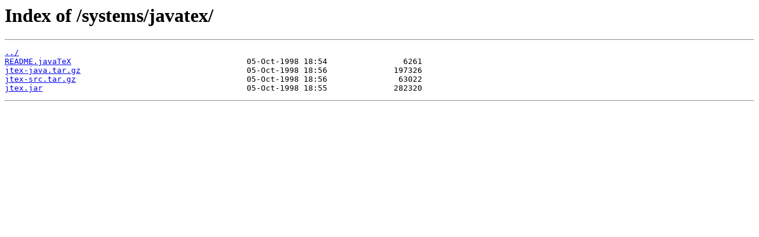

--- FILE ---
content_type: text/html
request_url: https://ctan.javinator9889.com/systems/javatex/
body_size: 372
content:
<html>
<head><title>Index of /systems/javatex/</title></head>
<body>
<h1>Index of /systems/javatex/</h1><hr><pre><a href="../">../</a>
<a href="README.javaTeX">README.javaTeX</a>                                     05-Oct-1998 18:54                6261
<a href="jtex-java.tar.gz">jtex-java.tar.gz</a>                                   05-Oct-1998 18:56              197326
<a href="jtex-src.tar.gz">jtex-src.tar.gz</a>                                    05-Oct-1998 18:56               63022
<a href="jtex.jar">jtex.jar</a>                                           05-Oct-1998 18:55              282320
</pre><hr><script defer src="https://static.cloudflareinsights.com/beacon.min.js/vcd15cbe7772f49c399c6a5babf22c1241717689176015" integrity="sha512-ZpsOmlRQV6y907TI0dKBHq9Md29nnaEIPlkf84rnaERnq6zvWvPUqr2ft8M1aS28oN72PdrCzSjY4U6VaAw1EQ==" data-cf-beacon='{"version":"2024.11.0","token":"aa5e3ba670fe4614bf0ee12edc0032bc","r":1,"server_timing":{"name":{"cfCacheStatus":true,"cfEdge":true,"cfExtPri":true,"cfL4":true,"cfOrigin":true,"cfSpeedBrain":true},"location_startswith":null}}' crossorigin="anonymous"></script>
</body>
</html>
